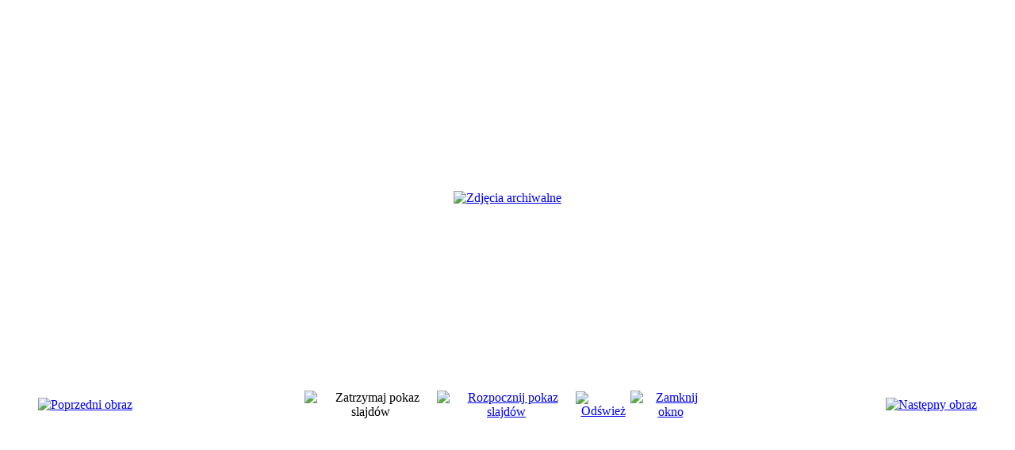

--- FILE ---
content_type: text/html; charset=utf-8
request_url: https://parafiapolanowice.pl/index.php/zdjecia-archiwalne/2-zdjecia-archiwalne/detail/344-zdjecia-archiwalne.html?tmpl=component
body_size: 1618
content:
<!DOCTYPE html PUBLIC "-//W3C//DTD XHTML 1.0 Transitional//EN" "http://www.w3.org/TR/xhtml1/DTD/xhtml1-transitional.dtd">
<html xmlns="http://www.w3.org/1999/xhtml" xml:lang="pl-pl" lang="pl-pl" dir="ltr">
<head>
	  <base href="https://parafiapolanowice.pl/index.php/zdjecia-archiwalne/2-zdjecia-archiwalne/detail/344-zdjecia-archiwalne.html" />
  <meta http-equiv="content-type" content="text/html; charset=utf-8" />
  <meta name="generator" content="Joomla! - Open Source Content Management" />
  <title>Zdjęcia archiwalne - Zdjęcia archiwalne</title>
  <link rel="stylesheet" href="/components/com_phocagallery/assets/phocagallery.css" type="text/css" />
  <script src="/components/com_phocagallery/assets/jquery/jquery-1.6.4.min.js" type="text/javascript"></script>
  <script src="/components/com_phocagallery/assets/fadeslideshow/fadeslideshow.js" type="text/javascript"></script>
  <style type="text/css"> 
 html, body, .contentpane, #all, #main {background:#ffffff;padding:0px !important;margin:0px !important; width: 100% !important; max-width: 100% !important;} 
 center, table {background:#ffffff;} 
 #sbox-window {background-color:#fff;padding:5px} 
body {min-width:100%} 
.rt-container {width:100%} 
 </style>

	<link rel="stylesheet" href="/templates/system/css/general.css" type="text/css" />
	<link rel="stylesheet" href="/templates/system/css/template.css" type="text/css" />

</head>
<body class="contentpane">
	
<div id="system-message-container">
</div>
	<script type="text/javascript">
/***********************************************
* Ultimate Fade In Slideshow v2.0- (c) Dynamic Drive DHTML code library (www.dynamicdrive.com)
* This notice MUST stay intact for legal use
* Visit Dynamic Drive at http://www.dynamicdrive.com/ for this script and 100s more
***********************************************/
var phocagallery=new fadeSlideShow({
	wrapperid: "phocaGallerySlideshowC",
	dimensions: [640, 480],
	imagearray: [["/images/phocagallery/thumbs/phoca_thumb_l_001.jpg", "", "", ""],
["/images/phocagallery/thumbs/phoca_thumb_l_220491.jpg", "", "", ""],
["/images/phocagallery/thumbs/phoca_thumb_l_jakubowice.jpg", "", "", ""],
["/images/phocagallery/thumbs/phoca_thumb_l_jakubowice2.jpg", "", "", ""],
["/images/phocagallery/thumbs/phoca_thumb_l_pocztowka.jpg", "", "", ""],
["/images/phocagallery/thumbs/phoca_thumb_l_pocztowka2.jpg", "", "", ""],
["/images/phocagallery/thumbs/phoca_thumb_l_polanowice-kosciol-3.jpg", "", "", ""],
["/images/phocagallery/thumbs/phoca_thumb_l_polanowice2.jpg", "", "", ""],
["/images/phocagallery/thumbs/phoca_thumb_l_polanowice3.jpg", "", "", ""],
["/images/phocagallery/thumbs/phoca_thumb_l_proslice.jpg", "", "", ""],
["/images/phocagallery/thumbs/phoca_thumb_l_proslice2.jpg", "", "", ""],
["/images/phocagallery/thumbs/phoca_thumb_l_proslice3.jpg", "", "", ""]
],
	displaymode: {type:'auto', pause: 2500, cycles:0, wraparound:false, randomize: 0},
	persist: false,
	fadeduration: 3000,
	descreveal: "peekaboo",
	togglerid: ""
})
</script>
<div id="phocagallery" class="pg-detail-view"><center style="padding-top:10px"><table border="0" width="100%" cellpadding="0" cellspacing="0"><tr><td colspan="6" align="center" valign="middle" height="480" style="height:480px;vertical-align: middle;" ><div id="phocaGalleryImageBox" style="width:359px;margin: auto;padding: 0;"><a href="#" onclick="window.parent.SqueezeBox.close();" style="margin:auto;padding:0"><img src="/images/phocagallery/thumbs/phoca_thumb_l_polanowice-kosciol-3.jpg" alt="Zdjęcia archiwalne" class="pg-detail-image" /></a></div></td></tr><tr><td colspan="6"><div style="padding:0;margin:0;height:3px;font-size:0px;">&nbsp;</div></td></tr><tr><td align="left" width="30%" style="padding-left:48px"><div class="pg-imgbgd"><a href="/index.php/zdjecia-archiwalne/2-zdjecia-archiwalne/detail/343-zdjecia-archiwalne.html?tmpl=component" title="Poprzedni obraz" id="prev" ><img src="/components/com_phocagallery/assets/images/icon-prev.png" alt="Poprzedni obraz"  /></a></div></td><td align="center"><img src="/components/com_phocagallery/assets/images/icon-stop-grey.png" alt="Zatrzymaj pokaz slajdów"  /></td><td align="center"><div class="pg-imgbgd"><a href="/index.php/zdjecia-archiwalne/2-zdjecia-archiwalne/detail/344-zdjecia-archiwalne.html?phocaslideshow=1&amp;tmpl=component" title="Rozpocznij pokaz slajdów"><img src="/components/com_phocagallery/assets/images/icon-play.png" alt="Rozpocznij pokaz slajdów"  /></a></div></td><td align="center"><div class="pg-imgbgd"><a href="/index.php/zdjecia-archiwalne/2-zdjecia-archiwalne/detail/344-zdjecia-archiwalne.html?tmpl=component" onclick="window.location.reload(true);" title="Odśwież" ><img src="/components/com_phocagallery/assets/images/icon-reload.png" alt="Odśwież"  /></a></div></td><td align="center"><div class="pg-imgbgd"><a href="/index.php/zdjecia-archiwalne/2-zdjecia-archiwalne/detail/344-zdjecia-archiwalne.html?tmpl=component" onclick="window.parent.SqueezeBox.close();" title="Zamknij okno" ><img src="/components/com_phocagallery/assets/images/icon-exit.png" alt="Zamknij okno"  /></a></div></td><td align="right" width="30%" style="padding-right:48px"><div class="pg-imgbgd"><a href="/index.php/zdjecia-archiwalne/2-zdjecia-archiwalne/detail/345-zdjecia-archiwalne.html?tmpl=component" title="Następny obraz" id="next" ><img src="/components/com_phocagallery/assets/images/icon-next.png" alt="Następny obraz"  /></a></div></td></tr></table></center></div><div id="phocaGallerySlideshowC" style="display:none"></div>
</body>
</html>
